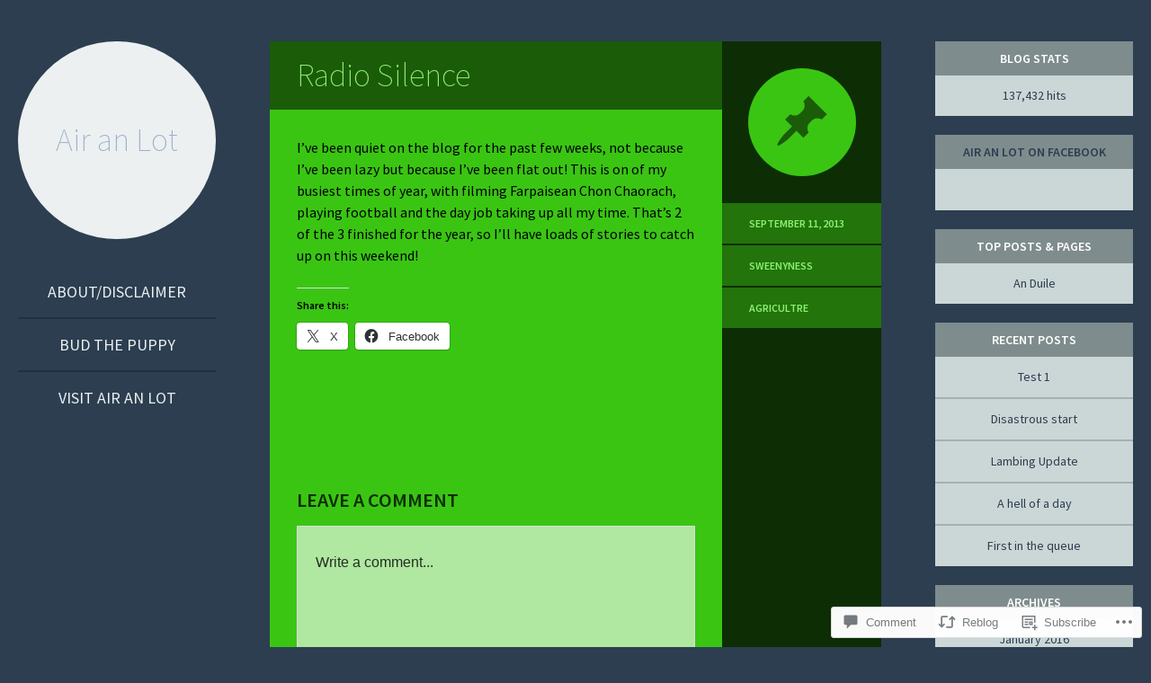

--- FILE ---
content_type: text/html; charset=UTF-8
request_url: https://airanlot.wordpress.com/2013/09/11/radio-silence/
body_size: 20720
content:
<!DOCTYPE html>
<html lang="en">
<head>
<meta charset="UTF-8" />
<meta name="viewport" content="width=device-width" />
<title>Radio Silence | Air an Lot</title>
<link rel="profile" href="http://gmpg.org/xfn/11" />
<link rel="pingback" href="https://airanlot.wordpress.com/xmlrpc.php" />

<!--[if lt IE 9]>
<script src="https://s0.wp.com/wp-content/themes/pub/flounder/js/html5.js?m=1386440639i" type="text/javascript"></script>
<script src="https://s0.wp.com/wp-content/themes/pub/flounder/js/fixicons.js?m=1387828350i" type="text/javascript"></script>
<![endif]-->

<meta name='robots' content='max-image-preview:large' />
<link rel='dns-prefetch' href='//s0.wp.com' />
<link rel='dns-prefetch' href='//widgets.wp.com' />
<link rel='dns-prefetch' href='//fonts-api.wp.com' />
<link rel="alternate" type="application/rss+xml" title="Air an Lot &raquo; Feed" href="https://airanlot.wordpress.com/feed/" />
<link rel="alternate" type="application/rss+xml" title="Air an Lot &raquo; Comments Feed" href="https://airanlot.wordpress.com/comments/feed/" />
<link rel="alternate" type="application/rss+xml" title="Air an Lot &raquo; Radio Silence Comments Feed" href="https://airanlot.wordpress.com/2013/09/11/radio-silence/feed/" />
	<script type="text/javascript">
		/* <![CDATA[ */
		function addLoadEvent(func) {
			var oldonload = window.onload;
			if (typeof window.onload != 'function') {
				window.onload = func;
			} else {
				window.onload = function () {
					oldonload();
					func();
				}
			}
		}
		/* ]]> */
	</script>
	<link crossorigin='anonymous' rel='stylesheet' id='all-css-0-1' href='/_static/??-eJxtzEkKgDAMQNELWYNjcSGeRdog1Q7BpHh9UQRBXD74fDhImRQFo0DIinxeXGRYUWg222PgHCEkmz0y7OhnQasosXxUGuYC/o/ebfh+b135FMZKd02th77t1hMpiDR+&cssminify=yes' type='text/css' media='all' />
<style id='wp-emoji-styles-inline-css'>

	img.wp-smiley, img.emoji {
		display: inline !important;
		border: none !important;
		box-shadow: none !important;
		height: 1em !important;
		width: 1em !important;
		margin: 0 0.07em !important;
		vertical-align: -0.1em !important;
		background: none !important;
		padding: 0 !important;
	}
/*# sourceURL=wp-emoji-styles-inline-css */
</style>
<link crossorigin='anonymous' rel='stylesheet' id='all-css-2-1' href='/wp-content/plugins/gutenberg-core/v22.4.0/build/styles/block-library/style.min.css?m=1768935615i&cssminify=yes' type='text/css' media='all' />
<style id='wp-block-library-inline-css'>
.has-text-align-justify {
	text-align:justify;
}
.has-text-align-justify{text-align:justify;}

/*# sourceURL=wp-block-library-inline-css */
</style><style id='global-styles-inline-css'>
:root{--wp--preset--aspect-ratio--square: 1;--wp--preset--aspect-ratio--4-3: 4/3;--wp--preset--aspect-ratio--3-4: 3/4;--wp--preset--aspect-ratio--3-2: 3/2;--wp--preset--aspect-ratio--2-3: 2/3;--wp--preset--aspect-ratio--16-9: 16/9;--wp--preset--aspect-ratio--9-16: 9/16;--wp--preset--color--black: #000000;--wp--preset--color--cyan-bluish-gray: #abb8c3;--wp--preset--color--white: #ffffff;--wp--preset--color--pale-pink: #f78da7;--wp--preset--color--vivid-red: #cf2e2e;--wp--preset--color--luminous-vivid-orange: #ff6900;--wp--preset--color--luminous-vivid-amber: #fcb900;--wp--preset--color--light-green-cyan: #7bdcb5;--wp--preset--color--vivid-green-cyan: #00d084;--wp--preset--color--pale-cyan-blue: #8ed1fc;--wp--preset--color--vivid-cyan-blue: #0693e3;--wp--preset--color--vivid-purple: #9b51e0;--wp--preset--gradient--vivid-cyan-blue-to-vivid-purple: linear-gradient(135deg,rgb(6,147,227) 0%,rgb(155,81,224) 100%);--wp--preset--gradient--light-green-cyan-to-vivid-green-cyan: linear-gradient(135deg,rgb(122,220,180) 0%,rgb(0,208,130) 100%);--wp--preset--gradient--luminous-vivid-amber-to-luminous-vivid-orange: linear-gradient(135deg,rgb(252,185,0) 0%,rgb(255,105,0) 100%);--wp--preset--gradient--luminous-vivid-orange-to-vivid-red: linear-gradient(135deg,rgb(255,105,0) 0%,rgb(207,46,46) 100%);--wp--preset--gradient--very-light-gray-to-cyan-bluish-gray: linear-gradient(135deg,rgb(238,238,238) 0%,rgb(169,184,195) 100%);--wp--preset--gradient--cool-to-warm-spectrum: linear-gradient(135deg,rgb(74,234,220) 0%,rgb(151,120,209) 20%,rgb(207,42,186) 40%,rgb(238,44,130) 60%,rgb(251,105,98) 80%,rgb(254,248,76) 100%);--wp--preset--gradient--blush-light-purple: linear-gradient(135deg,rgb(255,206,236) 0%,rgb(152,150,240) 100%);--wp--preset--gradient--blush-bordeaux: linear-gradient(135deg,rgb(254,205,165) 0%,rgb(254,45,45) 50%,rgb(107,0,62) 100%);--wp--preset--gradient--luminous-dusk: linear-gradient(135deg,rgb(255,203,112) 0%,rgb(199,81,192) 50%,rgb(65,88,208) 100%);--wp--preset--gradient--pale-ocean: linear-gradient(135deg,rgb(255,245,203) 0%,rgb(182,227,212) 50%,rgb(51,167,181) 100%);--wp--preset--gradient--electric-grass: linear-gradient(135deg,rgb(202,248,128) 0%,rgb(113,206,126) 100%);--wp--preset--gradient--midnight: linear-gradient(135deg,rgb(2,3,129) 0%,rgb(40,116,252) 100%);--wp--preset--font-size--small: 13px;--wp--preset--font-size--medium: 20px;--wp--preset--font-size--large: 36px;--wp--preset--font-size--x-large: 42px;--wp--preset--font-family--albert-sans: 'Albert Sans', sans-serif;--wp--preset--font-family--alegreya: Alegreya, serif;--wp--preset--font-family--arvo: Arvo, serif;--wp--preset--font-family--bodoni-moda: 'Bodoni Moda', serif;--wp--preset--font-family--bricolage-grotesque: 'Bricolage Grotesque', sans-serif;--wp--preset--font-family--cabin: Cabin, sans-serif;--wp--preset--font-family--chivo: Chivo, sans-serif;--wp--preset--font-family--commissioner: Commissioner, sans-serif;--wp--preset--font-family--cormorant: Cormorant, serif;--wp--preset--font-family--courier-prime: 'Courier Prime', monospace;--wp--preset--font-family--crimson-pro: 'Crimson Pro', serif;--wp--preset--font-family--dm-mono: 'DM Mono', monospace;--wp--preset--font-family--dm-sans: 'DM Sans', sans-serif;--wp--preset--font-family--dm-serif-display: 'DM Serif Display', serif;--wp--preset--font-family--domine: Domine, serif;--wp--preset--font-family--eb-garamond: 'EB Garamond', serif;--wp--preset--font-family--epilogue: Epilogue, sans-serif;--wp--preset--font-family--fahkwang: Fahkwang, sans-serif;--wp--preset--font-family--figtree: Figtree, sans-serif;--wp--preset--font-family--fira-sans: 'Fira Sans', sans-serif;--wp--preset--font-family--fjalla-one: 'Fjalla One', sans-serif;--wp--preset--font-family--fraunces: Fraunces, serif;--wp--preset--font-family--gabarito: Gabarito, system-ui;--wp--preset--font-family--ibm-plex-mono: 'IBM Plex Mono', monospace;--wp--preset--font-family--ibm-plex-sans: 'IBM Plex Sans', sans-serif;--wp--preset--font-family--ibarra-real-nova: 'Ibarra Real Nova', serif;--wp--preset--font-family--instrument-serif: 'Instrument Serif', serif;--wp--preset--font-family--inter: Inter, sans-serif;--wp--preset--font-family--josefin-sans: 'Josefin Sans', sans-serif;--wp--preset--font-family--jost: Jost, sans-serif;--wp--preset--font-family--libre-baskerville: 'Libre Baskerville', serif;--wp--preset--font-family--libre-franklin: 'Libre Franklin', sans-serif;--wp--preset--font-family--literata: Literata, serif;--wp--preset--font-family--lora: Lora, serif;--wp--preset--font-family--merriweather: Merriweather, serif;--wp--preset--font-family--montserrat: Montserrat, sans-serif;--wp--preset--font-family--newsreader: Newsreader, serif;--wp--preset--font-family--noto-sans-mono: 'Noto Sans Mono', sans-serif;--wp--preset--font-family--nunito: Nunito, sans-serif;--wp--preset--font-family--open-sans: 'Open Sans', sans-serif;--wp--preset--font-family--overpass: Overpass, sans-serif;--wp--preset--font-family--pt-serif: 'PT Serif', serif;--wp--preset--font-family--petrona: Petrona, serif;--wp--preset--font-family--piazzolla: Piazzolla, serif;--wp--preset--font-family--playfair-display: 'Playfair Display', serif;--wp--preset--font-family--plus-jakarta-sans: 'Plus Jakarta Sans', sans-serif;--wp--preset--font-family--poppins: Poppins, sans-serif;--wp--preset--font-family--raleway: Raleway, sans-serif;--wp--preset--font-family--roboto: Roboto, sans-serif;--wp--preset--font-family--roboto-slab: 'Roboto Slab', serif;--wp--preset--font-family--rubik: Rubik, sans-serif;--wp--preset--font-family--rufina: Rufina, serif;--wp--preset--font-family--sora: Sora, sans-serif;--wp--preset--font-family--source-sans-3: 'Source Sans 3', sans-serif;--wp--preset--font-family--source-serif-4: 'Source Serif 4', serif;--wp--preset--font-family--space-mono: 'Space Mono', monospace;--wp--preset--font-family--syne: Syne, sans-serif;--wp--preset--font-family--texturina: Texturina, serif;--wp--preset--font-family--urbanist: Urbanist, sans-serif;--wp--preset--font-family--work-sans: 'Work Sans', sans-serif;--wp--preset--spacing--20: 0.44rem;--wp--preset--spacing--30: 0.67rem;--wp--preset--spacing--40: 1rem;--wp--preset--spacing--50: 1.5rem;--wp--preset--spacing--60: 2.25rem;--wp--preset--spacing--70: 3.38rem;--wp--preset--spacing--80: 5.06rem;--wp--preset--shadow--natural: 6px 6px 9px rgba(0, 0, 0, 0.2);--wp--preset--shadow--deep: 12px 12px 50px rgba(0, 0, 0, 0.4);--wp--preset--shadow--sharp: 6px 6px 0px rgba(0, 0, 0, 0.2);--wp--preset--shadow--outlined: 6px 6px 0px -3px rgb(255, 255, 255), 6px 6px rgb(0, 0, 0);--wp--preset--shadow--crisp: 6px 6px 0px rgb(0, 0, 0);}:where(body) { margin: 0; }:where(.is-layout-flex){gap: 0.5em;}:where(.is-layout-grid){gap: 0.5em;}body .is-layout-flex{display: flex;}.is-layout-flex{flex-wrap: wrap;align-items: center;}.is-layout-flex > :is(*, div){margin: 0;}body .is-layout-grid{display: grid;}.is-layout-grid > :is(*, div){margin: 0;}body{padding-top: 0px;padding-right: 0px;padding-bottom: 0px;padding-left: 0px;}:root :where(.wp-element-button, .wp-block-button__link){background-color: #32373c;border-width: 0;color: #fff;font-family: inherit;font-size: inherit;font-style: inherit;font-weight: inherit;letter-spacing: inherit;line-height: inherit;padding-top: calc(0.667em + 2px);padding-right: calc(1.333em + 2px);padding-bottom: calc(0.667em + 2px);padding-left: calc(1.333em + 2px);text-decoration: none;text-transform: inherit;}.has-black-color{color: var(--wp--preset--color--black) !important;}.has-cyan-bluish-gray-color{color: var(--wp--preset--color--cyan-bluish-gray) !important;}.has-white-color{color: var(--wp--preset--color--white) !important;}.has-pale-pink-color{color: var(--wp--preset--color--pale-pink) !important;}.has-vivid-red-color{color: var(--wp--preset--color--vivid-red) !important;}.has-luminous-vivid-orange-color{color: var(--wp--preset--color--luminous-vivid-orange) !important;}.has-luminous-vivid-amber-color{color: var(--wp--preset--color--luminous-vivid-amber) !important;}.has-light-green-cyan-color{color: var(--wp--preset--color--light-green-cyan) !important;}.has-vivid-green-cyan-color{color: var(--wp--preset--color--vivid-green-cyan) !important;}.has-pale-cyan-blue-color{color: var(--wp--preset--color--pale-cyan-blue) !important;}.has-vivid-cyan-blue-color{color: var(--wp--preset--color--vivid-cyan-blue) !important;}.has-vivid-purple-color{color: var(--wp--preset--color--vivid-purple) !important;}.has-black-background-color{background-color: var(--wp--preset--color--black) !important;}.has-cyan-bluish-gray-background-color{background-color: var(--wp--preset--color--cyan-bluish-gray) !important;}.has-white-background-color{background-color: var(--wp--preset--color--white) !important;}.has-pale-pink-background-color{background-color: var(--wp--preset--color--pale-pink) !important;}.has-vivid-red-background-color{background-color: var(--wp--preset--color--vivid-red) !important;}.has-luminous-vivid-orange-background-color{background-color: var(--wp--preset--color--luminous-vivid-orange) !important;}.has-luminous-vivid-amber-background-color{background-color: var(--wp--preset--color--luminous-vivid-amber) !important;}.has-light-green-cyan-background-color{background-color: var(--wp--preset--color--light-green-cyan) !important;}.has-vivid-green-cyan-background-color{background-color: var(--wp--preset--color--vivid-green-cyan) !important;}.has-pale-cyan-blue-background-color{background-color: var(--wp--preset--color--pale-cyan-blue) !important;}.has-vivid-cyan-blue-background-color{background-color: var(--wp--preset--color--vivid-cyan-blue) !important;}.has-vivid-purple-background-color{background-color: var(--wp--preset--color--vivid-purple) !important;}.has-black-border-color{border-color: var(--wp--preset--color--black) !important;}.has-cyan-bluish-gray-border-color{border-color: var(--wp--preset--color--cyan-bluish-gray) !important;}.has-white-border-color{border-color: var(--wp--preset--color--white) !important;}.has-pale-pink-border-color{border-color: var(--wp--preset--color--pale-pink) !important;}.has-vivid-red-border-color{border-color: var(--wp--preset--color--vivid-red) !important;}.has-luminous-vivid-orange-border-color{border-color: var(--wp--preset--color--luminous-vivid-orange) !important;}.has-luminous-vivid-amber-border-color{border-color: var(--wp--preset--color--luminous-vivid-amber) !important;}.has-light-green-cyan-border-color{border-color: var(--wp--preset--color--light-green-cyan) !important;}.has-vivid-green-cyan-border-color{border-color: var(--wp--preset--color--vivid-green-cyan) !important;}.has-pale-cyan-blue-border-color{border-color: var(--wp--preset--color--pale-cyan-blue) !important;}.has-vivid-cyan-blue-border-color{border-color: var(--wp--preset--color--vivid-cyan-blue) !important;}.has-vivid-purple-border-color{border-color: var(--wp--preset--color--vivid-purple) !important;}.has-vivid-cyan-blue-to-vivid-purple-gradient-background{background: var(--wp--preset--gradient--vivid-cyan-blue-to-vivid-purple) !important;}.has-light-green-cyan-to-vivid-green-cyan-gradient-background{background: var(--wp--preset--gradient--light-green-cyan-to-vivid-green-cyan) !important;}.has-luminous-vivid-amber-to-luminous-vivid-orange-gradient-background{background: var(--wp--preset--gradient--luminous-vivid-amber-to-luminous-vivid-orange) !important;}.has-luminous-vivid-orange-to-vivid-red-gradient-background{background: var(--wp--preset--gradient--luminous-vivid-orange-to-vivid-red) !important;}.has-very-light-gray-to-cyan-bluish-gray-gradient-background{background: var(--wp--preset--gradient--very-light-gray-to-cyan-bluish-gray) !important;}.has-cool-to-warm-spectrum-gradient-background{background: var(--wp--preset--gradient--cool-to-warm-spectrum) !important;}.has-blush-light-purple-gradient-background{background: var(--wp--preset--gradient--blush-light-purple) !important;}.has-blush-bordeaux-gradient-background{background: var(--wp--preset--gradient--blush-bordeaux) !important;}.has-luminous-dusk-gradient-background{background: var(--wp--preset--gradient--luminous-dusk) !important;}.has-pale-ocean-gradient-background{background: var(--wp--preset--gradient--pale-ocean) !important;}.has-electric-grass-gradient-background{background: var(--wp--preset--gradient--electric-grass) !important;}.has-midnight-gradient-background{background: var(--wp--preset--gradient--midnight) !important;}.has-small-font-size{font-size: var(--wp--preset--font-size--small) !important;}.has-medium-font-size{font-size: var(--wp--preset--font-size--medium) !important;}.has-large-font-size{font-size: var(--wp--preset--font-size--large) !important;}.has-x-large-font-size{font-size: var(--wp--preset--font-size--x-large) !important;}.has-albert-sans-font-family{font-family: var(--wp--preset--font-family--albert-sans) !important;}.has-alegreya-font-family{font-family: var(--wp--preset--font-family--alegreya) !important;}.has-arvo-font-family{font-family: var(--wp--preset--font-family--arvo) !important;}.has-bodoni-moda-font-family{font-family: var(--wp--preset--font-family--bodoni-moda) !important;}.has-bricolage-grotesque-font-family{font-family: var(--wp--preset--font-family--bricolage-grotesque) !important;}.has-cabin-font-family{font-family: var(--wp--preset--font-family--cabin) !important;}.has-chivo-font-family{font-family: var(--wp--preset--font-family--chivo) !important;}.has-commissioner-font-family{font-family: var(--wp--preset--font-family--commissioner) !important;}.has-cormorant-font-family{font-family: var(--wp--preset--font-family--cormorant) !important;}.has-courier-prime-font-family{font-family: var(--wp--preset--font-family--courier-prime) !important;}.has-crimson-pro-font-family{font-family: var(--wp--preset--font-family--crimson-pro) !important;}.has-dm-mono-font-family{font-family: var(--wp--preset--font-family--dm-mono) !important;}.has-dm-sans-font-family{font-family: var(--wp--preset--font-family--dm-sans) !important;}.has-dm-serif-display-font-family{font-family: var(--wp--preset--font-family--dm-serif-display) !important;}.has-domine-font-family{font-family: var(--wp--preset--font-family--domine) !important;}.has-eb-garamond-font-family{font-family: var(--wp--preset--font-family--eb-garamond) !important;}.has-epilogue-font-family{font-family: var(--wp--preset--font-family--epilogue) !important;}.has-fahkwang-font-family{font-family: var(--wp--preset--font-family--fahkwang) !important;}.has-figtree-font-family{font-family: var(--wp--preset--font-family--figtree) !important;}.has-fira-sans-font-family{font-family: var(--wp--preset--font-family--fira-sans) !important;}.has-fjalla-one-font-family{font-family: var(--wp--preset--font-family--fjalla-one) !important;}.has-fraunces-font-family{font-family: var(--wp--preset--font-family--fraunces) !important;}.has-gabarito-font-family{font-family: var(--wp--preset--font-family--gabarito) !important;}.has-ibm-plex-mono-font-family{font-family: var(--wp--preset--font-family--ibm-plex-mono) !important;}.has-ibm-plex-sans-font-family{font-family: var(--wp--preset--font-family--ibm-plex-sans) !important;}.has-ibarra-real-nova-font-family{font-family: var(--wp--preset--font-family--ibarra-real-nova) !important;}.has-instrument-serif-font-family{font-family: var(--wp--preset--font-family--instrument-serif) !important;}.has-inter-font-family{font-family: var(--wp--preset--font-family--inter) !important;}.has-josefin-sans-font-family{font-family: var(--wp--preset--font-family--josefin-sans) !important;}.has-jost-font-family{font-family: var(--wp--preset--font-family--jost) !important;}.has-libre-baskerville-font-family{font-family: var(--wp--preset--font-family--libre-baskerville) !important;}.has-libre-franklin-font-family{font-family: var(--wp--preset--font-family--libre-franklin) !important;}.has-literata-font-family{font-family: var(--wp--preset--font-family--literata) !important;}.has-lora-font-family{font-family: var(--wp--preset--font-family--lora) !important;}.has-merriweather-font-family{font-family: var(--wp--preset--font-family--merriweather) !important;}.has-montserrat-font-family{font-family: var(--wp--preset--font-family--montserrat) !important;}.has-newsreader-font-family{font-family: var(--wp--preset--font-family--newsreader) !important;}.has-noto-sans-mono-font-family{font-family: var(--wp--preset--font-family--noto-sans-mono) !important;}.has-nunito-font-family{font-family: var(--wp--preset--font-family--nunito) !important;}.has-open-sans-font-family{font-family: var(--wp--preset--font-family--open-sans) !important;}.has-overpass-font-family{font-family: var(--wp--preset--font-family--overpass) !important;}.has-pt-serif-font-family{font-family: var(--wp--preset--font-family--pt-serif) !important;}.has-petrona-font-family{font-family: var(--wp--preset--font-family--petrona) !important;}.has-piazzolla-font-family{font-family: var(--wp--preset--font-family--piazzolla) !important;}.has-playfair-display-font-family{font-family: var(--wp--preset--font-family--playfair-display) !important;}.has-plus-jakarta-sans-font-family{font-family: var(--wp--preset--font-family--plus-jakarta-sans) !important;}.has-poppins-font-family{font-family: var(--wp--preset--font-family--poppins) !important;}.has-raleway-font-family{font-family: var(--wp--preset--font-family--raleway) !important;}.has-roboto-font-family{font-family: var(--wp--preset--font-family--roboto) !important;}.has-roboto-slab-font-family{font-family: var(--wp--preset--font-family--roboto-slab) !important;}.has-rubik-font-family{font-family: var(--wp--preset--font-family--rubik) !important;}.has-rufina-font-family{font-family: var(--wp--preset--font-family--rufina) !important;}.has-sora-font-family{font-family: var(--wp--preset--font-family--sora) !important;}.has-source-sans-3-font-family{font-family: var(--wp--preset--font-family--source-sans-3) !important;}.has-source-serif-4-font-family{font-family: var(--wp--preset--font-family--source-serif-4) !important;}.has-space-mono-font-family{font-family: var(--wp--preset--font-family--space-mono) !important;}.has-syne-font-family{font-family: var(--wp--preset--font-family--syne) !important;}.has-texturina-font-family{font-family: var(--wp--preset--font-family--texturina) !important;}.has-urbanist-font-family{font-family: var(--wp--preset--font-family--urbanist) !important;}.has-work-sans-font-family{font-family: var(--wp--preset--font-family--work-sans) !important;}
/*# sourceURL=global-styles-inline-css */
</style>

<style id='classic-theme-styles-inline-css'>
.wp-block-button__link{background-color:#32373c;border-radius:9999px;box-shadow:none;color:#fff;font-size:1.125em;padding:calc(.667em + 2px) calc(1.333em + 2px);text-decoration:none}.wp-block-file__button{background:#32373c;color:#fff}.wp-block-accordion-heading{margin:0}.wp-block-accordion-heading__toggle{background-color:inherit!important;color:inherit!important}.wp-block-accordion-heading__toggle:not(:focus-visible){outline:none}.wp-block-accordion-heading__toggle:focus,.wp-block-accordion-heading__toggle:hover{background-color:inherit!important;border:none;box-shadow:none;color:inherit;padding:var(--wp--preset--spacing--20,1em) 0;text-decoration:none}.wp-block-accordion-heading__toggle:focus-visible{outline:auto;outline-offset:0}
/*# sourceURL=/wp-content/plugins/gutenberg-core/v22.4.0/build/styles/block-library/classic.min.css */
</style>
<link crossorigin='anonymous' rel='stylesheet' id='all-css-4-1' href='/_static/??-eJx9jksOwjAMRC9EsEAtnwXiKCgfC1LqJIqd9vq4qtgAYmPJM/PsgbkYn5NgEqBmytjuMTH4XFF1KlZAE4QhWhyRNLb1zBv4jc1FGeNcqchsdFJsZOShIP/jBpRi/dOotJ5YDeCW3t5twhRyBdskkxWJ/osCrh5ci2OACavTzyoulflzX7pc6bI7Hk777tx1/fACNXxjkA==&cssminify=yes' type='text/css' media='all' />
<link rel='stylesheet' id='verbum-gutenberg-css-css' href='https://widgets.wp.com/verbum-block-editor/block-editor.css?ver=1738686361' media='all' />
<link crossorigin='anonymous' rel='stylesheet' id='all-css-6-1' href='/_static/??/wp-content/themes/pub/flounder/assets/fonts/dashicons.css,/wp-content/themes/pub/flounder/style.css?m=1741693332j&cssminify=yes' type='text/css' media='all' />
<link rel='stylesheet' id='flounder-fonts-css' href='https://fonts-api.wp.com/css?family=Source+Sans+Pro:200,400,600,200italic,400italic,600italic&#038;subset=latin,latin-ext' media='all' />
<link crossorigin='anonymous' rel='stylesheet' id='all-css-8-1' href='/wp-content/themes/pub/flounder/inc/style-wpcom.css?m=1386947326i&cssminify=yes' type='text/css' media='all' />
<style id='jetpack_facebook_likebox-inline-css'>
.widget_facebook_likebox {
	overflow: hidden;
}

/*# sourceURL=/wp-content/mu-plugins/jetpack-plugin/sun/modules/widgets/facebook-likebox/style.css */
</style>
<link crossorigin='anonymous' rel='stylesheet' id='all-css-10-1' href='/_static/??-eJzTLy/QTc7PK0nNK9HPLdUtyClNz8wr1i9KTcrJTwcy0/WTi5G5ekCujj52Temp+bo5+cmJJZn5eSgc3bScxMwikFb7XFtDE1NLExMLc0OTLACohS2q&cssminify=yes' type='text/css' media='all' />
<link crossorigin='anonymous' rel='stylesheet' id='print-css-11-1' href='/wp-content/mu-plugins/global-print/global-print.css?m=1465851035i&cssminify=yes' type='text/css' media='print' />
<style id='jetpack-global-styles-frontend-style-inline-css'>
:root { --font-headings: unset; --font-base: unset; --font-headings-default: -apple-system,BlinkMacSystemFont,"Segoe UI",Roboto,Oxygen-Sans,Ubuntu,Cantarell,"Helvetica Neue",sans-serif; --font-base-default: -apple-system,BlinkMacSystemFont,"Segoe UI",Roboto,Oxygen-Sans,Ubuntu,Cantarell,"Helvetica Neue",sans-serif;}
/*# sourceURL=jetpack-global-styles-frontend-style-inline-css */
</style>
<link crossorigin='anonymous' rel='stylesheet' id='all-css-14-1' href='/_static/??-eJyNjcsKAjEMRX/IGtQZBxfip0hMS9sxTYppGfx7H7gRN+7ugcs5sFRHKi1Ig9Jd5R6zGMyhVaTrh8G6QFHfORhYwlvw6P39PbPENZmt4G/ROQuBKWVkxxrVvuBH1lIoz2waILJekF+HUzlupnG3nQ77YZwfuRJIaQ==&cssminify=yes' type='text/css' media='all' />
<script type="text/javascript" id="jetpack_related-posts-js-extra">
/* <![CDATA[ */
var related_posts_js_options = {"post_heading":"h4"};
//# sourceURL=jetpack_related-posts-js-extra
/* ]]> */
</script>
<script type="text/javascript" id="wpcom-actionbar-placeholder-js-extra">
/* <![CDATA[ */
var actionbardata = {"siteID":"36187794","postID":"3905","siteURL":"https://airanlot.wordpress.com","xhrURL":"https://airanlot.wordpress.com/wp-admin/admin-ajax.php","nonce":"dabdc66892","isLoggedIn":"","statusMessage":"","subsEmailDefault":"instantly","proxyScriptUrl":"https://s0.wp.com/wp-content/js/wpcom-proxy-request.js?m=1513050504i&amp;ver=20211021","shortlink":"https://wp.me/p2rQ66-10Z","i18n":{"followedText":"New posts from this site will now appear in your \u003Ca href=\"https://wordpress.com/reader\"\u003EReader\u003C/a\u003E","foldBar":"Collapse this bar","unfoldBar":"Expand this bar","shortLinkCopied":"Shortlink copied to clipboard."}};
//# sourceURL=wpcom-actionbar-placeholder-js-extra
/* ]]> */
</script>
<script type="text/javascript" id="jetpack-mu-wpcom-settings-js-before">
/* <![CDATA[ */
var JETPACK_MU_WPCOM_SETTINGS = {"assetsUrl":"https://s0.wp.com/wp-content/mu-plugins/jetpack-mu-wpcom-plugin/sun/jetpack_vendor/automattic/jetpack-mu-wpcom/src/build/"};
//# sourceURL=jetpack-mu-wpcom-settings-js-before
/* ]]> */
</script>
<script crossorigin='anonymous' type='text/javascript'  src='/_static/??-eJx1jcEOwiAQRH9IunJo2ovxU0yFTQPCguyS2r8XE0zqwdNkMi9vYMvKJBIkgVhVDnV1xOBR8mIevQNXgpsjA/fqgoWCYRG0KicW/m1DdDR4PsHB6xsTROWSXvt3a7JQLfJn9M+KZe9xFPyFVHRraacdvsaLnsbxrPU0z/4NC+ROAA=='></script>
<script type="text/javascript" id="rlt-proxy-js-after">
/* <![CDATA[ */
	rltInitialize( {"token":null,"iframeOrigins":["https:\/\/widgets.wp.com"]} );
//# sourceURL=rlt-proxy-js-after
/* ]]> */
</script>
<link rel="EditURI" type="application/rsd+xml" title="RSD" href="https://airanlot.wordpress.com/xmlrpc.php?rsd" />
<meta name="generator" content="WordPress.com" />
<link rel="canonical" href="https://airanlot.wordpress.com/2013/09/11/radio-silence/" />
<link rel='shortlink' href='https://wp.me/p2rQ66-10Z' />
<link rel="alternate" type="application/json+oembed" href="https://public-api.wordpress.com/oembed/?format=json&amp;url=https%3A%2F%2Fairanlot.wordpress.com%2F2013%2F09%2F11%2Fradio-silence%2F&amp;for=wpcom-auto-discovery" /><link rel="alternate" type="application/xml+oembed" href="https://public-api.wordpress.com/oembed/?format=xml&amp;url=https%3A%2F%2Fairanlot.wordpress.com%2F2013%2F09%2F11%2Fradio-silence%2F&amp;for=wpcom-auto-discovery" />
<!-- Jetpack Open Graph Tags -->
<meta property="og:type" content="article" />
<meta property="og:title" content="Radio Silence" />
<meta property="og:url" content="https://airanlot.wordpress.com/2013/09/11/radio-silence/" />
<meta property="og:description" content="I&#8217;ve been quiet on the blog for the past few weeks, not because I&#8217;ve been lazy but because I&#8217;ve been flat out! This is on of my busiest times of year, with filming Farpaisean Chon…" />
<meta property="article:published_time" content="2013-09-11T13:31:58+00:00" />
<meta property="article:modified_time" content="2013-09-11T13:31:59+00:00" />
<meta property="og:site_name" content="Air an Lot" />
<meta property="og:image" content="https://s0.wp.com/i/blank.jpg?m=1383295312i" />
<meta property="og:image:width" content="200" />
<meta property="og:image:height" content="200" />
<meta property="og:image:alt" content="" />
<meta property="og:locale" content="en_US" />
<meta property="fb:app_id" content="249643311490" />
<meta property="article:publisher" content="https://www.facebook.com/WordPresscom" />
<meta name="twitter:creator" content="@sweenyness" />
<meta name="twitter:site" content="@sweenyness" />
<meta name="twitter:text:title" content="Radio Silence" />
<meta name="twitter:card" content="summary" />

<!-- End Jetpack Open Graph Tags -->
<link rel="shortcut icon" type="image/x-icon" href="https://s0.wp.com/i/favicon.ico?m=1713425267i" sizes="16x16 24x24 32x32 48x48" />
<link rel="icon" type="image/x-icon" href="https://s0.wp.com/i/favicon.ico?m=1713425267i" sizes="16x16 24x24 32x32 48x48" />
<link rel="apple-touch-icon" href="https://s0.wp.com/i/webclip.png?m=1713868326i" />
<link rel='openid.server' href='https://airanlot.wordpress.com/?openidserver=1' />
<link rel='openid.delegate' href='https://airanlot.wordpress.com/' />
<link rel="search" type="application/opensearchdescription+xml" href="https://airanlot.wordpress.com/osd.xml" title="Air an Lot" />
<link rel="search" type="application/opensearchdescription+xml" href="https://s1.wp.com/opensearch.xml" title="WordPress.com" />
<meta name="theme-color" content="#2c3e50" />
		<style type="text/css">
			.recentcomments a {
				display: inline !important;
				padding: 0 !important;
				margin: 0 !important;
			}

			table.recentcommentsavatartop img.avatar, table.recentcommentsavatarend img.avatar {
				border: 0px;
				margin: 0;
			}

			table.recentcommentsavatartop a, table.recentcommentsavatarend a {
				border: 0px !important;
				background-color: transparent !important;
			}

			td.recentcommentsavatarend, td.recentcommentsavatartop {
				padding: 0px 0px 1px 0px;
				margin: 0px;
			}

			td.recentcommentstextend {
				border: none !important;
				padding: 0px 0px 2px 10px;
			}

			.rtl td.recentcommentstextend {
				padding: 0px 10px 2px 0px;
			}

			td.recentcommentstexttop {
				border: none;
				padding: 0px 0px 0px 10px;
			}

			.rtl td.recentcommentstexttop {
				padding: 0px 10px 0px 0px;
			}
		</style>
		<meta name="description" content="I&#039;ve been quiet on the blog for the past few weeks, not because I&#039;ve been lazy but because I&#039;ve been flat out! This is on of my busiest times of year, with filming Farpaisean Chon Chaorach, playing football and the day job taking up all my time. That&#039;s 2 of the 3 finished for the&hellip;" />
<style type="text/css" id="custom-colors-css">#infinite-handle span { color: #A4B7D0;}
article.comment pre { color: #2C3E50;}
.hentry { color: #000000;}
.site-info { color: #9DB1CC;}
.hentry .entry-content code { color: #21313F;}
.milestone-countdown, .milestone-message { background-color: #cbd6d6;}
.widget #wp-calendar th { color: #FFFFFF;}
.page-header { color: #FFFFFF;}
.milestone-header { color: #FFFFFF;}
hr { background-color: #cccccc;}
hr { background-color: rgba( 204, 204, 204, 0.5 );}
li.pingback p { color: #AABDD1;}
article.comment footer,article.comment footer a { color: #AABDD1;}
article.comment { color: #F0FFFC;}
.navigation-main a { color: #ECF0F1;}
.navigation-main a:hover { color: #ECF0F1;}
.site-footer a { color: #CDA991;}
body { background-color: #2c3e50;}
#infinite-footer .container { background-color: #2c3e50;}
#site-navigation,#secondary { background-color: #2c3e50;}
.widget #wp-calendar th { background-color: #2c3e50;}
li.pingback p { background-color: #2c3e50;}
article.comment,li.comment li.comment article.comment { background-color: #2c3e50;}
.navigation-main li { border-color: #22303E;}
.page-header { background-color: #19232E;}
article.comment:after,li.comment li.comment article.comment:after { border-left-color: #2c3e50;}
article.comment:after,li.comment li.comment article.comment:after { border-right-color: #2c3e50;}
a { color: #9DB1CC;}
.widget a { color: #2C3E50;}
.navigation a { color: #2C3E50;}
.site-title a { color: #2C3E50;}
#infinite-handle span { color: #2C3E50;}
.hentry a,.hentry.type-page a { color: #21313F;}
.hentry.format-aside a,.hentry.format-audio a { color: #2C3E50;}
.hentry.format-link a,.hentry.format-quote a,.hentry.format-status a { color: #2C3E50;}
.hentry.format-image a,.hentry.format-gallery a { color: #2C3E50;}
.navigation-comment a { color: #21313F;}
.milestone-header { background-color: #2c3e50;}
.milestone-countdown, .milestone-message { border-color: #2c3e50;}
.milestone-countdown, .milestone-message { color: #2C3E50;}
.hentry .entry-content code { background-color: #36b912;}
.hentry { background-color: #3AC513;}
.hentry .format-icon { background-color: #3AC513;}
.hentry .entry-meta .meta { background-color: #22740B;}
.hentry .entry-meta { background-color: #0D2E04;}
.hentry h2, .hentry .comment-links, .hentry #reply-title { color: #0D2E04;}
.hentry h2 a, .hentry .comment-links a, .hentry #reply-title a { color: #0D2E04;}
.hentry h2 a:hover, .hentry .comment-links a:hover, .hentry #reply-title a:hover { color: #1B5C09;}
.hentry .format-icon { color: #1B5C09;}
.hentry .entry-header { background-color: #1B5C09;}
.hentry #respond label,.hentry #respond textarea { color: #1B5C09;}
.entry-image { background-color: #33AE11;}
.entry-image .wp-caption-text { color: #8EF173;}
.hentry .entry-meta a:hover { color: #56EA2E;}
.hentry .entry-header a:hover { color: #69EC45;}
.hentry .entry-header a { color: #8EF173;}
.hentry .entry-meta a,.hentry .entry-meta { color: #8EF173;}
.hentry.type-page { background-color: #3AC513;}
.hentry.type-page .format-icon { background-color: #3AC513;}
.hentry.type-page .entry-meta .meta { background-color: #22740B;}
.hentry.type-page .entry-meta { background-color: #0D2E04;}
.hentry.type-page h2, .hentry.type-page .comment-links, .hentry.type-page #reply-title { color: #0D2E04;}
.hentry.type-page h2 a, .hentry.type-page .comment-links a, .hentry.type-page #reply-title a { color: #0D2E04;}
.hentry.type-page h2 a:hover, .hentry.type-page .comment-links a:hover, .hentry.type-page #reply-title a:hover { color: #1B5C09;}
.hentry.type-page .format-icon { color: #1B5C09;}
.hentry.type-page .entry-header { background-color: #1B5C09;}
.hentry.type-page #respond label,.hentry.type-page #respond textarea { color: #1B5C09;}
.hentry.type-page .entry-meta a:hover { color: #56EA2E;}
.hentry.type-page .entry-header a:hover { color: #69EC45;}
.hentry.type-page .entry-header a { color: #8EF173;}
.hentry.type-page .entry-meta a,.hentry.type-page .entry-meta { color: #8EF173;}
.format-aside { background-color: #F3FBE6;}
.format-aside .format-icon { background-color: #F3FBE6;}
.format-aside .entry-meta .meta { background-color: #CDF098;}
.format-aside .entry-meta { background-color: #ACE655;}
.format-aside h2, .format-aside .comment-links, .format-aside #reply-title { color: #ACE655;}
.format-aside h2 a, .format-aside .comment-links a, .format-aside #reply-title a { color: #ACE655;}
.format-aside h2 a:hover, .format-aside .comment-links a:hover, .format-aside #reply-title a:hover { color: #C2ED82;}
.format-aside .format-icon { color: #C2ED82;}
.format-aside .entry-header { background-color: #C2ED82;}
.format-aside .entry-header.entry-meta .meta { border-color: #C2ED82;}
.format-aside #respond label,.format-aside #respond textarea { color: #C2ED82;}
.format-aside .entry-image { background-color: #E8F8D0;}
.format-aside .entry-image .wp-caption-text { color: #FFFFFF;}
.format-aside .entry-meta a:hover { color: #FFFFFF;}
.format-aside .entry-header a:hover { color: #FFFFFF;}
.format-aside .entry-header a { color: #FFFFFF;}
.format-aside .entry-meta a,.format-aside .entry-meta { color: #FFFFFF;}
.format-audio { background-color: #F3FBE6;}
.format-audio .format-icon { background-color: #F3FBE6;}
.format-audio .entry-meta .meta { background-color: #CDF098;}
.format-audio .entry-meta { background-color: #ACE655;}
.format-audio h2, .format-audio .comment-links, .format-audio #reply-title { color: #ACE655;}
.format-audio h2 a, .format-audio .comment-links a, .format-audio #reply-title a { color: #ACE655;}
.format-audio h2 a:hover, .format-audio .comment-links a:hover, .format-audio #reply-title a:hover { color: #C2ED82;}
.format-audio .format-icon { color: #C2ED82;}
.format-audio .entry-header { background-color: #C2ED82;}
.format-audio .entry-header.entry-meta .meta { border-color: #C2ED82;}
.format-audio #respond label,.format-audio #respond textarea { color: #C2ED82;}
.format-audio .entry-image { background-color: #E8F8D0;}
.format-audio .entry-image .wp-caption-text { color: #FFFFFF;}
.format-audio .entry-meta a:hover { color: #FFFFFF;}
.format-audio .entry-header a:hover { color: #FFFFFF;}
.format-audio .entry-header a { color: #FFFFFF;}
.format-audio .entry-meta a,.format-audio .entry-meta { color: #FFFFFF;}
.format-link { background-color: #F5E6FB;}
.format-link .format-icon { background-color: #F5E6FB;}
.format-link .entry-meta .meta { background-color: #D898F0;}
.format-link .entry-meta { background-color: #C055E6;}
.format-link h2, .format-link .comment-links, .format-link #reply-title { color: #C055E6;}
.format-link h2 a, .format-link .comment-links a, .format-link #reply-title a { color: #C055E6;}
.format-link h2 a:hover, .format-link .comment-links a:hover, .format-link #reply-title a:hover { color: #D082ED;}
.format-link .format-icon { color: #D082ED;}
.format-link .entry-header { background-color: #D082ED;}
.format-link .entry-header.entry-meta .meta { border-color: #D082ED;}
.format-link .entry-content a:first-of-type { color: #C055E6;}
.format-link #respond label,.format-link #respond textarea { color: #D082ED;}
.format-link .entry-image { background-color: #EDD0F8;}
.format-link .entry-image .wp-caption-text { color: #FFFFFF;}
.format-link .entry-meta a:hover { color: #FFFFFF;}
.format-link .entry-header a:hover { color: #FFFFFF;}
.format-link .entry-header a { color: #FFFFFF;}
.format-link .entry-meta a,.format-link .entry-meta { color: #FFFFFF;}
.format-status { background-color: #F5E6FB;}
.format-status .format-icon { background-color: #F5E6FB;}
.format-status .entry-meta .meta { background-color: #D898F0;}
.format-status .entry-meta { background-color: #C055E6;}
.format-status h2, .format-status .comment-links, .format-status #reply-title { color: #C055E6;}
.format-status h2 a, .format-status .comment-links a, .format-status #reply-title a { color: #C055E6;}
.format-status h2 a:hover, .format-status .comment-links a:hover, .format-status #reply-title a:hover { color: #D082ED;}
.format-status .format-icon { color: #D082ED;}
.format-status .entry-header { background-color: #D082ED;}
.format-status .entry-header.entry-meta .meta { border-color: #D082ED;}
.format-status #respond label,.format-status #respond textarea { color: #D082ED;}
.format-status .entry-image { background-color: #EDD0F8;}
.format-status .entry-image .wp-caption-text { color: #FFFFFF;}
.format-status .entry-meta a:hover { color: #FFFFFF;}
.format-status .entry-header a:hover { color: #FFFFFF;}
.format-status .entry-header a { color: #FFFFFF;}
.format-status .entry-meta a,.format-status .entry-meta { color: #FFFFFF;}
.format-quote { background-color: #F5E6FB;}
.format-quote .format-icon { background-color: #F5E6FB;}
.format-quote .entry-meta .meta { background-color: #D898F0;}
.format-quote .entry-meta { background-color: #C055E6;}
.format-quote h2, .format-quote .comment-links, .format-quote #reply-title { color: #C055E6;}
.format-quote h2 a, .format-quote .comment-links a, .format-quote #reply-title a { color: #C055E6;}
.format-quote h2 a:hover, .format-quote .comment-links a:hover, .format-quote #reply-title a:hover { color: #D082ED;}
.format-quote .format-icon { color: #D082ED;}
.format-quote .entry-header { background-color: #D082ED;}
.format-quote .entry-header.entry-meta .meta { border-color: #D082ED;}
.format-quote #respond label,.format-quote #respond textarea { color: #D082ED;}
.format-quote .entry-image { background-color: #EDD0F8;}
.format-quote .entry-image .wp-caption-text { color: #FFFFFF;}
.format-quote .entry-meta a:hover { color: #FFFFFF;}
.format-quote .entry-header a:hover { color: #FFFFFF;}
.format-quote .entry-header a { color: #FFFFFF;}
.format-quote .entry-meta a,.format-quote .entry-meta { color: #FFFFFF;}
.format-gallery { background-color: #D0E5F2;}
.format-gallery .format-icon { background-color: #D0E5F2;}
.format-gallery .entry-meta .meta { background-color: #8ABFDF;}
.format-gallery .entry-meta { background-color: #4D9DCF;}
.format-gallery h2, .format-gallery .comment-links, .format-gallery #reply-title { color: #4D9DCF;}
.format-gallery h2 a, .format-gallery .comment-links a, .format-gallery #reply-title a { color: #4D9DCF;}
.format-gallery h2 a:hover, .format-gallery .comment-links a:hover, .format-gallery #reply-title a:hover { color: #76B4DA;}
.format-gallery .format-icon { color: #76B4DA;}
.format-gallery .entry-header { background-color: #76B4DA;}
.format-gallery .entry-header.entry-meta .meta { border-color: #76B4DA;}
.format-gallery #respond label,.format-gallery #respond textarea { color: #76B4DA;}
.format-gallery .entry-image { background-color: #BCDAED;}
.format-gallery .entry-image .wp-caption-text { color: #FFFFFF;}
.format-gallery .entry-meta a:hover { color: #FFFFFF;}
.format-gallery .entry-header a:hover { color: #FFFFFF;}
.format-gallery .entry-header a { color: #FFFFFF;}
.format-gallery .entry-meta a,.format-gallery .entry-meta { color: #FFFFFF;}
.format-image { background-color: #D0E5F2;}
.format-image .format-icon { background-color: #D0E5F2;}
.format-image .entry-meta .meta { background-color: #8ABFDF;}
.format-image .entry-meta { background-color: #4D9DCF;}
.format-image h2, .format-image .comment-links, .format-image #reply-title { color: #4D9DCF;}
.format-image h2 a, .format-image .comment-links a, .format-image #reply-title a { color: #4D9DCF;}
.format-image h2 a:hover, .format-image .comment-links a:hover, .format-image #reply-title a:hover { color: #76B4DA;}
.format-image .format-icon { color: #76B4DA;}
.format-image .entry-header { background-color: #76B4DA;}
.format-image .entry-header.entry-meta .meta { border-color: #76B4DA;}
.format-image #respond label,.format-image #respond textarea { color: #76B4DA;}
.format-image .entry-image { background-color: #BCDAED;}
.format-image .entry-image .wp-caption-text { color: #FFFFFF;}
.format-image .entry-meta a:hover { color: #FFFFFF;}
.format-image .entry-header a:hover { color: #FFFFFF;}
.format-image .entry-header a { color: #FFFFFF;}
.format-image .entry-meta a,.format-image .entry-meta { color: #FFFFFF;}
</style>
			<link rel="stylesheet" id="custom-css-css" type="text/css" href="https://s0.wp.com/?custom-css=1&#038;csblog=2rQ66&#038;cscache=6&#038;csrev=9" />
			<link crossorigin='anonymous' rel='stylesheet' id='all-css-0-3' href='/wp-content/mu-plugins/jetpack-plugin/sun/modules/widgets/top-posts/style.css?m=1753279645i&cssminify=yes' type='text/css' media='all' />
</head>

<body class="wp-singular post-template-default single single-post postid-3905 single-format-standard wp-theme-pubflounder customizer-styles-applied jetpack-reblog-enabled custom-colors">

	<div class="menu-toggle widgets icon dashicons dashicons-screenoptions" id="toggle-widgets"></div>

<div id="page" class="hfeed site">

	<header id="masthead" class="site-header" role="banner">
		<a href="https://airanlot.wordpress.com/" title="Air an Lot" rel="home">
			<div class="site-branding">
				<h1 class="site-title">Air an Lot</h1>
			</div>
		</a>
		<nav id="site-navigation" class="navigation-main" role="navigation">
			<div class="screen-reader-text skip-link"><a href="#content" title="Skip to content">Skip to content</a></div>

			<div class="menu"><ul>
<li class="page_item page-item-2"><a href="https://airanlot.wordpress.com/about/">About/Disclaimer</a></li>
<li class="page_item page-item-92"><a href="https://airanlot.wordpress.com/bud-the-puppy/">Bud the Puppy</a></li>
<li class="page_item page-item-4272"><a href="https://airanlot.wordpress.com/visit-air-an-lot/">Visit Air An&nbsp;Lot</a></li>
</ul></div>
		</nav><!-- #site-navigation -->
	</header><!-- #masthead -->

	<div id="primary" class="content-area">
		<div id="content" class="site-content" role="main">

		
			
<article id="post-3905" class="post-3905 post type-post status-publish format-standard hentry category-agricultre">
	<div class="entry-area">
		
			<header class="entry-header"><h1 class="entry-title"><a href="https://airanlot.wordpress.com/2013/09/11/radio-silence/" rel="bookmark">Radio Silence</a></h1></header>
		
		<div class="entry-content">
						<p>I&#8217;ve been quiet on the blog for the past few weeks, not because I&#8217;ve been lazy but because I&#8217;ve been flat out! This is on of my busiest times of year, with filming Farpaisean Chon Chaorach, playing football and the day job taking up all my time. That&#8217;s 2 of the 3 finished for the year, so I&#8217;ll have loads of stories to catch up on this weekend!</p>
<div id="jp-post-flair" class="sharedaddy sd-like-enabled sd-sharing-enabled"><div class="sharedaddy sd-sharing-enabled"><div class="robots-nocontent sd-block sd-social sd-social-icon-text sd-sharing"><h3 class="sd-title">Share this:</h3><div class="sd-content"><ul><li class="share-twitter"><a rel="nofollow noopener noreferrer"
				data-shared="sharing-twitter-3905"
				class="share-twitter sd-button share-icon"
				href="https://airanlot.wordpress.com/2013/09/11/radio-silence/?share=twitter"
				target="_blank"
				aria-labelledby="sharing-twitter-3905"
				>
				<span id="sharing-twitter-3905" hidden>Share on X (Opens in new window)</span>
				<span>X</span>
			</a></li><li class="share-facebook"><a rel="nofollow noopener noreferrer"
				data-shared="sharing-facebook-3905"
				class="share-facebook sd-button share-icon"
				href="https://airanlot.wordpress.com/2013/09/11/radio-silence/?share=facebook"
				target="_blank"
				aria-labelledby="sharing-facebook-3905"
				>
				<span id="sharing-facebook-3905" hidden>Share on Facebook (Opens in new window)</span>
				<span>Facebook</span>
			</a></li><li class="share-end"></li></ul></div></div></div><div class='sharedaddy sd-block sd-like jetpack-likes-widget-wrapper jetpack-likes-widget-unloaded' id='like-post-wrapper-36187794-3905-6979234f641b0' data-src='//widgets.wp.com/likes/index.html?ver=20260127#blog_id=36187794&amp;post_id=3905&amp;origin=airanlot.wordpress.com&amp;obj_id=36187794-3905-6979234f641b0' data-name='like-post-frame-36187794-3905-6979234f641b0' data-title='Like or Reblog'><div class='likes-widget-placeholder post-likes-widget-placeholder' style='height: 55px;'><span class='button'><span>Like</span></span> <span class='loading'>Loading...</span></div><span class='sd-text-color'></span><a class='sd-link-color'></a></div>
<div id='jp-relatedposts' class='jp-relatedposts' >
	<h3 class="jp-relatedposts-headline"><em>Related</em></h3>
</div></div>					</div><!-- .entry-content -->

		
	<div id="comments" class="comments-area">

	
	
		<div id="respond" class="comment-respond">
		<h3 id="reply-title" class="comment-reply-title">Leave a comment <small><a rel="nofollow" id="cancel-comment-reply-link" href="/2013/09/11/radio-silence/#respond" style="display:none;">Cancel reply</a></small></h3><form action="https://airanlot.wordpress.com/wp-comments-post.php" method="post" id="commentform" class="comment-form">


<div class="comment-form__verbum transparent"></div><div class="verbum-form-meta"><input type='hidden' name='comment_post_ID' value='3905' id='comment_post_ID' />
<input type='hidden' name='comment_parent' id='comment_parent' value='0' />

			<input type="hidden" name="highlander_comment_nonce" id="highlander_comment_nonce" value="036889a996" />
			<input type="hidden" name="verbum_show_subscription_modal" value="" /></div><p style="display: none;"><input type="hidden" id="akismet_comment_nonce" name="akismet_comment_nonce" value="d81488737b" /></p><p style="display: none !important;" class="akismet-fields-container" data-prefix="ak_"><label>&#916;<textarea name="ak_hp_textarea" cols="45" rows="8" maxlength="100"></textarea></label><input type="hidden" id="ak_js_1" name="ak_js" value="112"/><script type="text/javascript">
/* <![CDATA[ */
document.getElementById( "ak_js_1" ).setAttribute( "value", ( new Date() ).getTime() );
/* ]]> */
</script>
</p></form>	</div><!-- #respond -->
	
</div><!-- #comments -->

	</div><!-- .entry-area -->

	<div class="entry-meta sidebar-bg"></div>
	<footer class="entry-meta">
				<i class="icon format-icon dashicons dashicons-format-standard"></i>
							<a href="https://airanlot.wordpress.com/2013/09/11/radio-silence/" rel="bookmark"><time class="entry-date meta" datetime="2013-09-11T13:31:58+00:00">September 11, 2013</time>			<div class="author meta vcard"><a class="url fn n" href="https://airanlot.wordpress.com/author/sweenyness/" title="View all posts by sweenyness" rel="author">sweenyness</a></div>						<div class="meta cat-links">
				<a href="https://airanlot.wordpress.com/category/agricultre/" rel="category tag">Agricultre</a>			</div>
			
			
					
	</footer><!-- .entry-meta -->
</article><!-- #post-## -->

				<nav role="navigation" id="nav-below" class="navigation navigation-post clearfix">
		<h1 class="screen-reader-text">Post navigation</h1>

	
		<div class="nav-previous"><a href="https://airanlot.wordpress.com/2013/08/18/lamb-lifting/" rel="prev"><i class="icon inline  dashicons dashicons-arr-left"></i> Lamb-lifting</a></div>		<div class="nav-next"><a href="https://airanlot.wordpress.com/2013/09/14/complete-hen-house/" rel="next">Complete Hen House <i class="icon inline dashicons dashicons-arr-right"></i></a></div>
	
	</nav><!-- #nav-below -->
	
		
		</div><!-- #content -->
	</div><!-- #primary -->

	<div id="secondary" class="side-widget-area widget-area" role="complementary">

		<aside id="blog-stats-3" class="widget widget_blog-stats"><h1 class="widget-title">Blog Stats</h1>		<ul>
			<li>137,432 hits</li>
		</ul>
		</aside><aside id="facebook-likebox-2" class="widget widget_facebook_likebox"><h1 class="widget-title"><a href="https://www.facebook.com/airanlot">Air An Lot on Facebook</a></h1>		<div id="fb-root"></div>
		<div class="fb-page" data-href="https://www.facebook.com/airanlot" data-width="200"  data-height="432" data-hide-cover="false" data-show-facepile="true" data-tabs="false" data-hide-cta="false" data-small-header="false">
		<div class="fb-xfbml-parse-ignore"><blockquote cite="https://www.facebook.com/airanlot"><a href="https://www.facebook.com/airanlot">Air An Lot on Facebook</a></blockquote></div>
		</div>
		</aside><aside id="top-posts-2" class="widget widget_top-posts"><h1 class="widget-title">Top Posts &amp; Pages</h1><ul><li><a href="https://airanlot.wordpress.com/2015/02/22/an-duile/" class="bump-view" data-bump-view="tp">An Duile</a></li></ul></aside>
		<aside id="recent-posts-2" class="widget widget_recent_entries">
		<h1 class="widget-title">Recent Posts</h1>
		<ul>
											<li>
					<a href="https://airanlot.wordpress.com/2016/01/01/test-1/">Test 1</a>
									</li>
											<li>
					<a href="https://airanlot.wordpress.com/2015/04/12/disastrous-start/">Disastrous start</a>
									</li>
											<li>
					<a href="https://airanlot.wordpress.com/2015/04/12/lambing-update/">Lambing Update</a>
									</li>
											<li>
					<a href="https://airanlot.wordpress.com/2015/03/06/a-hell-of-a-day/">A hell of a&nbsp;day</a>
									</li>
											<li>
					<a href="https://airanlot.wordpress.com/2015/02/28/first-in-the-queue/">First in the&nbsp;queue</a>
									</li>
					</ul>

		</aside><aside id="archives-2" class="widget widget_archive"><h1 class="widget-title">Archives</h1>
			<ul>
					<li><a href='https://airanlot.wordpress.com/2016/01/'>January 2016</a></li>
	<li><a href='https://airanlot.wordpress.com/2015/04/'>April 2015</a></li>
	<li><a href='https://airanlot.wordpress.com/2015/03/'>March 2015</a></li>
	<li><a href='https://airanlot.wordpress.com/2015/02/'>February 2015</a></li>
	<li><a href='https://airanlot.wordpress.com/2015/01/'>January 2015</a></li>
	<li><a href='https://airanlot.wordpress.com/2014/12/'>December 2014</a></li>
	<li><a href='https://airanlot.wordpress.com/2014/11/'>November 2014</a></li>
	<li><a href='https://airanlot.wordpress.com/2014/10/'>October 2014</a></li>
	<li><a href='https://airanlot.wordpress.com/2014/09/'>September 2014</a></li>
	<li><a href='https://airanlot.wordpress.com/2014/08/'>August 2014</a></li>
	<li><a href='https://airanlot.wordpress.com/2014/07/'>July 2014</a></li>
	<li><a href='https://airanlot.wordpress.com/2014/06/'>June 2014</a></li>
	<li><a href='https://airanlot.wordpress.com/2014/05/'>May 2014</a></li>
	<li><a href='https://airanlot.wordpress.com/2014/04/'>April 2014</a></li>
	<li><a href='https://airanlot.wordpress.com/2014/03/'>March 2014</a></li>
	<li><a href='https://airanlot.wordpress.com/2014/02/'>February 2014</a></li>
	<li><a href='https://airanlot.wordpress.com/2014/01/'>January 2014</a></li>
	<li><a href='https://airanlot.wordpress.com/2013/12/'>December 2013</a></li>
	<li><a href='https://airanlot.wordpress.com/2013/11/'>November 2013</a></li>
	<li><a href='https://airanlot.wordpress.com/2013/10/'>October 2013</a></li>
	<li><a href='https://airanlot.wordpress.com/2013/09/'>September 2013</a></li>
	<li><a href='https://airanlot.wordpress.com/2013/08/'>August 2013</a></li>
	<li><a href='https://airanlot.wordpress.com/2013/07/'>July 2013</a></li>
	<li><a href='https://airanlot.wordpress.com/2013/06/'>June 2013</a></li>
	<li><a href='https://airanlot.wordpress.com/2013/05/'>May 2013</a></li>
	<li><a href='https://airanlot.wordpress.com/2013/04/'>April 2013</a></li>
	<li><a href='https://airanlot.wordpress.com/2013/03/'>March 2013</a></li>
	<li><a href='https://airanlot.wordpress.com/2013/02/'>February 2013</a></li>
	<li><a href='https://airanlot.wordpress.com/2013/01/'>January 2013</a></li>
	<li><a href='https://airanlot.wordpress.com/2012/12/'>December 2012</a></li>
	<li><a href='https://airanlot.wordpress.com/2012/11/'>November 2012</a></li>
	<li><a href='https://airanlot.wordpress.com/2012/10/'>October 2012</a></li>
	<li><a href='https://airanlot.wordpress.com/2012/09/'>September 2012</a></li>
	<li><a href='https://airanlot.wordpress.com/2012/08/'>August 2012</a></li>
	<li><a href='https://airanlot.wordpress.com/2012/07/'>July 2012</a></li>
	<li><a href='https://airanlot.wordpress.com/2012/06/'>June 2012</a></li>
	<li><a href='https://airanlot.wordpress.com/2012/05/'>May 2012</a></li>
			</ul>

			</aside><aside id="categories-2" class="widget widget_categories"><h1 class="widget-title">Categories</h1>
			<ul>
					<li class="cat-item cat-item-17273"><a href="https://airanlot.wordpress.com/category/adventures/">Adventures</a> (47)
</li>
	<li class="cat-item cat-item-1838314"><a href="https://airanlot.wordpress.com/category/agricultre/">Agricultre</a> (322)
</li>
	<li class="cat-item cat-item-22660"><a href="https://airanlot.wordpress.com/category/birth/">birth</a> (20)
</li>
	<li class="cat-item cat-item-306"><a href="https://airanlot.wordpress.com/category/cats/">Cats</a> (10)
</li>
	<li class="cat-item cat-item-307"><a href="https://airanlot.wordpress.com/category/chickens/">Chickens</a> (117)
<ul class='children'>
	<li class="cat-item cat-item-53216"><a href="https://airanlot.wordpress.com/category/chickens/chicks/">chicks</a> (29)
</li>
	<li class="cat-item cat-item-43992"><a href="https://airanlot.wordpress.com/category/chickens/eggs/">eggs</a> (36)
</li>
</ul>
</li>
	<li class="cat-item cat-item-8437"><a href="https://airanlot.wordpress.com/category/death/">death</a> (14)
</li>
	<li class="cat-item cat-item-1798"><a href="https://airanlot.wordpress.com/category/dog/">Dog</a> (33)
</li>
	<li class="cat-item cat-item-32258"><a href="https://airanlot.wordpress.com/category/ducks/">Ducks</a> (19)
<ul class='children'>
	<li class="cat-item cat-item-116844"><a href="https://airanlot.wordpress.com/category/ducks/ducklings/">Ducklings</a> (2)
</li>
</ul>
</li>
	<li class="cat-item cat-item-9380"><a href="https://airanlot.wordpress.com/category/fishing/">Fishing</a> (7)
</li>
	<li class="cat-item cat-item-25622673"><a href="https://airanlot.wordpress.com/category/freelance-pieces/">Freelance Pieces</a> (11)
</li>
	<li class="cat-item cat-item-1724339"><a href="https://airanlot.wordpress.com/category/guga/">Guga</a> (3)
</li>
	<li class="cat-item cat-item-119451"><a href="https://airanlot.wordpress.com/category/horticulture/">Horticulture</a> (3)
</li>
	<li class="cat-item cat-item-3659"><a href="https://airanlot.wordpress.com/category/medicine/">Medicine</a> (8)
</li>
	<li class="cat-item cat-item-6424219"><a href="https://airanlot.wordpress.com/category/peats/">Peats</a> (8)
</li>
	<li class="cat-item cat-item-115653"><a href="https://airanlot.wordpress.com/category/personal-favourites/">Personal Favourites</a> (23)
</li>
	<li class="cat-item cat-item-23195"><a href="https://airanlot.wordpress.com/category/pigs/">Pigs</a> (20)
</li>
	<li class="cat-item cat-item-18669"><a href="https://airanlot.wordpress.com/category/poultry/">Poultry</a> (90)
<ul class='children'>
	<li class="cat-item cat-item-154427"><a href="https://airanlot.wordpress.com/category/poultry/turkeys/">Turkeys</a> (3)
</li>
</ul>
</li>
	<li class="cat-item cat-item-32257"><a href="https://airanlot.wordpress.com/category/sheep/">Sheep</a> (190)
<ul class='children'>
	<li class="cat-item cat-item-68376643"><a href="https://airanlot.wordpress.com/category/sheep/lambs-sheep/">Lambs</a> (78)
</li>
	<li class="cat-item cat-item-758115"><a href="https://airanlot.wordpress.com/category/sheep/rams/">Rams</a> (15)
</li>
</ul>
</li>
	<li class="cat-item cat-item-717227"><a href="https://airanlot.wordpress.com/category/tractor/">tractor</a> (15)
</li>
	<li class="cat-item cat-item-1"><a href="https://airanlot.wordpress.com/category/uncategorized/">Uncategorized</a> (17)
</li>
	<li class="cat-item cat-item-8190"><a href="https://airanlot.wordpress.com/category/vegetables/">Vegetables</a> (7)
</li>
	<li class="cat-item cat-item-412"><a href="https://airanlot.wordpress.com/category/video/">video</a> (5)
</li>
	<li class="cat-item cat-item-4494"><a href="https://airanlot.wordpress.com/category/weather/">Weather</a> (2)
</li>
	<li class="cat-item cat-item-23198"><a href="https://airanlot.wordpress.com/category/wildlife/">Wildlife</a> (9)
</li>
			</ul>

			</aside>	</div>
<footer id="colophon" class="site-footer" role="contentinfo">
		<div class="site-info">
								<a href="https://wordpress.com/?ref=footer_blog" rel="nofollow">Blog at WordPress.com.</a>
				
						</div><!-- .site-info -->
</footer><!-- #colophon -->

</div><!-- #page -->

<!--  -->
<script type="speculationrules">
{"prefetch":[{"source":"document","where":{"and":[{"href_matches":"/*"},{"not":{"href_matches":["/wp-*.php","/wp-admin/*","/files/*","/wp-content/*","/wp-content/plugins/*","/wp-content/themes/pub/flounder/*","/*\\?(.+)"]}},{"not":{"selector_matches":"a[rel~=\"nofollow\"]"}},{"not":{"selector_matches":".no-prefetch, .no-prefetch a"}}]},"eagerness":"conservative"}]}
</script>
<script type="text/javascript" src="//0.gravatar.com/js/hovercards/hovercards.min.js?ver=202605924dcd77a86c6f1d3698ec27fc5da92b28585ddad3ee636c0397cf312193b2a1" id="grofiles-cards-js"></script>
<script type="text/javascript" id="wpgroho-js-extra">
/* <![CDATA[ */
var WPGroHo = {"my_hash":""};
//# sourceURL=wpgroho-js-extra
/* ]]> */
</script>
<script crossorigin='anonymous' type='text/javascript'  src='/wp-content/mu-plugins/gravatar-hovercards/wpgroho.js?m=1610363240i'></script>

	<script>
		// Initialize and attach hovercards to all gravatars
		( function() {
			function init() {
				if ( typeof Gravatar === 'undefined' ) {
					return;
				}

				if ( typeof Gravatar.init !== 'function' ) {
					return;
				}

				Gravatar.profile_cb = function ( hash, id ) {
					WPGroHo.syncProfileData( hash, id );
				};

				Gravatar.my_hash = WPGroHo.my_hash;
				Gravatar.init(
					'body',
					'#wp-admin-bar-my-account',
					{
						i18n: {
							'Edit your profile →': 'Edit your profile →',
							'View profile →': 'View profile →',
							'Contact': 'Contact',
							'Send money': 'Send money',
							'Sorry, we are unable to load this Gravatar profile.': 'Sorry, we are unable to load this Gravatar profile.',
							'Gravatar not found.': 'Gravatar not found.',
							'Too Many Requests.': 'Too Many Requests.',
							'Internal Server Error.': 'Internal Server Error.',
							'Is this you?': 'Is this you?',
							'Claim your free profile.': 'Claim your free profile.',
							'Email': 'Email',
							'Home Phone': 'Home Phone',
							'Work Phone': 'Work Phone',
							'Cell Phone': 'Cell Phone',
							'Contact Form': 'Contact Form',
							'Calendar': 'Calendar',
						},
					}
				);
			}

			if ( document.readyState !== 'loading' ) {
				init();
			} else {
				document.addEventListener( 'DOMContentLoaded', init );
			}
		} )();
	</script>

		<div style="display:none">
	</div>
		<div id="actionbar" dir="ltr" style="display: none;"
			class="actnbr-pub-flounder actnbr-has-follow actnbr-has-actions">
		<ul>
								<li class="actnbr-btn actnbr-hidden">
						<a class="actnbr-action actnbr-actn-comment" href="https://airanlot.wordpress.com/2013/09/11/radio-silence/#respond">
							<svg class="gridicon gridicons-comment" height="20" width="20" xmlns="http://www.w3.org/2000/svg" viewBox="0 0 24 24"><g><path d="M12 16l-5 5v-5H5c-1.1 0-2-.9-2-2V5c0-1.1.9-2 2-2h14c1.1 0 2 .9 2 2v9c0 1.1-.9 2-2 2h-7z"/></g></svg>							<span>Comment						</span>
						</a>
					</li>
									<li class="actnbr-btn actnbr-hidden">
						<a class="actnbr-action actnbr-actn-reblog" href="">
							<svg class="gridicon gridicons-reblog" height="20" width="20" xmlns="http://www.w3.org/2000/svg" viewBox="0 0 24 24"><g><path d="M22.086 9.914L20 7.828V18c0 1.105-.895 2-2 2h-7v-2h7V7.828l-2.086 2.086L14.5 8.5 19 4l4.5 4.5-1.414 1.414zM6 16.172V6h7V4H6c-1.105 0-2 .895-2 2v10.172l-2.086-2.086L.5 15.5 5 20l4.5-4.5-1.414-1.414L6 16.172z"/></g></svg><span>Reblog</span>
						</a>
					</li>
									<li class="actnbr-btn actnbr-hidden">
								<a class="actnbr-action actnbr-actn-follow " href="">
			<svg class="gridicon" height="20" width="20" xmlns="http://www.w3.org/2000/svg" viewBox="0 0 20 20"><path clip-rule="evenodd" d="m4 4.5h12v6.5h1.5v-6.5-1.5h-1.5-12-1.5v1.5 10.5c0 1.1046.89543 2 2 2h7v-1.5h-7c-.27614 0-.5-.2239-.5-.5zm10.5 2h-9v1.5h9zm-5 3h-4v1.5h4zm3.5 1.5h-1v1h1zm-1-1.5h-1.5v1.5 1 1.5h1.5 1 1.5v-1.5-1-1.5h-1.5zm-2.5 2.5h-4v1.5h4zm6.5 1.25h1.5v2.25h2.25v1.5h-2.25v2.25h-1.5v-2.25h-2.25v-1.5h2.25z"  fill-rule="evenodd"></path></svg>
			<span>Subscribe</span>
		</a>
		<a class="actnbr-action actnbr-actn-following  no-display" href="">
			<svg class="gridicon" height="20" width="20" xmlns="http://www.w3.org/2000/svg" viewBox="0 0 20 20"><path fill-rule="evenodd" clip-rule="evenodd" d="M16 4.5H4V15C4 15.2761 4.22386 15.5 4.5 15.5H11.5V17H4.5C3.39543 17 2.5 16.1046 2.5 15V4.5V3H4H16H17.5V4.5V12.5H16V4.5ZM5.5 6.5H14.5V8H5.5V6.5ZM5.5 9.5H9.5V11H5.5V9.5ZM12 11H13V12H12V11ZM10.5 9.5H12H13H14.5V11V12V13.5H13H12H10.5V12V11V9.5ZM5.5 12H9.5V13.5H5.5V12Z" fill="#008A20"></path><path class="following-icon-tick" d="M13.5 16L15.5 18L19 14.5" stroke="#008A20" stroke-width="1.5"></path></svg>
			<span>Subscribed</span>
		</a>
							<div class="actnbr-popover tip tip-top-left actnbr-notice" id="follow-bubble">
							<div class="tip-arrow"></div>
							<div class="tip-inner actnbr-follow-bubble">
															<ul>
											<li class="actnbr-sitename">
			<a href="https://airanlot.wordpress.com">
				<img loading='lazy' alt='' src='https://s0.wp.com/i/logo/wpcom-gray-white.png?m=1479929237i' srcset='https://s0.wp.com/i/logo/wpcom-gray-white.png 1x' class='avatar avatar-50' height='50' width='50' />				Air an Lot			</a>
		</li>
										<div class="actnbr-message no-display"></div>
									<form method="post" action="https://subscribe.wordpress.com" accept-charset="utf-8" style="display: none;">
																						<div class="actnbr-follow-count">Join 115 other subscribers</div>
																					<div>
										<input type="email" name="email" placeholder="Enter your email address" class="actnbr-email-field" aria-label="Enter your email address" />
										</div>
										<input type="hidden" name="action" value="subscribe" />
										<input type="hidden" name="blog_id" value="36187794" />
										<input type="hidden" name="source" value="https://airanlot.wordpress.com/2013/09/11/radio-silence/" />
										<input type="hidden" name="sub-type" value="actionbar-follow" />
										<input type="hidden" id="_wpnonce" name="_wpnonce" value="53fb1dac6c" />										<div class="actnbr-button-wrap">
											<button type="submit" value="Sign me up">
												Sign me up											</button>
										</div>
									</form>
									<li class="actnbr-login-nudge">
										<div>
											Already have a WordPress.com account? <a href="https://wordpress.com/log-in?redirect_to=https%3A%2F%2Fairanlot.wordpress.com%2F2013%2F09%2F11%2Fradio-silence%2F&#038;signup_flow=account">Log in now.</a>										</div>
									</li>
								</ul>
															</div>
						</div>
					</li>
							<li class="actnbr-ellipsis actnbr-hidden">
				<svg class="gridicon gridicons-ellipsis" height="24" width="24" xmlns="http://www.w3.org/2000/svg" viewBox="0 0 24 24"><g><path d="M7 12c0 1.104-.896 2-2 2s-2-.896-2-2 .896-2 2-2 2 .896 2 2zm12-2c-1.104 0-2 .896-2 2s.896 2 2 2 2-.896 2-2-.896-2-2-2zm-7 0c-1.104 0-2 .896-2 2s.896 2 2 2 2-.896 2-2-.896-2-2-2z"/></g></svg>				<div class="actnbr-popover tip tip-top-left actnbr-more">
					<div class="tip-arrow"></div>
					<div class="tip-inner">
						<ul>
								<li class="actnbr-sitename">
			<a href="https://airanlot.wordpress.com">
				<img loading='lazy' alt='' src='https://s0.wp.com/i/logo/wpcom-gray-white.png?m=1479929237i' srcset='https://s0.wp.com/i/logo/wpcom-gray-white.png 1x' class='avatar avatar-50' height='50' width='50' />				Air an Lot			</a>
		</li>
								<li class="actnbr-folded-follow">
										<a class="actnbr-action actnbr-actn-follow " href="">
			<svg class="gridicon" height="20" width="20" xmlns="http://www.w3.org/2000/svg" viewBox="0 0 20 20"><path clip-rule="evenodd" d="m4 4.5h12v6.5h1.5v-6.5-1.5h-1.5-12-1.5v1.5 10.5c0 1.1046.89543 2 2 2h7v-1.5h-7c-.27614 0-.5-.2239-.5-.5zm10.5 2h-9v1.5h9zm-5 3h-4v1.5h4zm3.5 1.5h-1v1h1zm-1-1.5h-1.5v1.5 1 1.5h1.5 1 1.5v-1.5-1-1.5h-1.5zm-2.5 2.5h-4v1.5h4zm6.5 1.25h1.5v2.25h2.25v1.5h-2.25v2.25h-1.5v-2.25h-2.25v-1.5h2.25z"  fill-rule="evenodd"></path></svg>
			<span>Subscribe</span>
		</a>
		<a class="actnbr-action actnbr-actn-following  no-display" href="">
			<svg class="gridicon" height="20" width="20" xmlns="http://www.w3.org/2000/svg" viewBox="0 0 20 20"><path fill-rule="evenodd" clip-rule="evenodd" d="M16 4.5H4V15C4 15.2761 4.22386 15.5 4.5 15.5H11.5V17H4.5C3.39543 17 2.5 16.1046 2.5 15V4.5V3H4H16H17.5V4.5V12.5H16V4.5ZM5.5 6.5H14.5V8H5.5V6.5ZM5.5 9.5H9.5V11H5.5V9.5ZM12 11H13V12H12V11ZM10.5 9.5H12H13H14.5V11V12V13.5H13H12H10.5V12V11V9.5ZM5.5 12H9.5V13.5H5.5V12Z" fill="#008A20"></path><path class="following-icon-tick" d="M13.5 16L15.5 18L19 14.5" stroke="#008A20" stroke-width="1.5"></path></svg>
			<span>Subscribed</span>
		</a>
								</li>
														<li class="actnbr-signup"><a href="https://wordpress.com/start/">Sign up</a></li>
							<li class="actnbr-login"><a href="https://wordpress.com/log-in?redirect_to=https%3A%2F%2Fairanlot.wordpress.com%2F2013%2F09%2F11%2Fradio-silence%2F&#038;signup_flow=account">Log in</a></li>
																<li class="actnbr-shortlink">
										<a href="https://wp.me/p2rQ66-10Z">
											<span class="actnbr-shortlink__text">Copy shortlink</span>
											<span class="actnbr-shortlink__icon"><svg class="gridicon gridicons-checkmark" height="16" width="16" xmlns="http://www.w3.org/2000/svg" viewBox="0 0 24 24"><g><path d="M9 19.414l-6.707-6.707 1.414-1.414L9 16.586 20.293 5.293l1.414 1.414"/></g></svg></span>
										</a>
									</li>
																<li class="flb-report">
									<a href="https://wordpress.com/abuse/?report_url=https://airanlot.wordpress.com/2013/09/11/radio-silence/" target="_blank" rel="noopener noreferrer">
										Report this content									</a>
								</li>
															<li class="actnbr-reader">
									<a href="https://wordpress.com/reader/blogs/36187794/posts/3905">
										View post in Reader									</a>
								</li>
															<li class="actnbr-subs">
									<a href="https://subscribe.wordpress.com/">Manage subscriptions</a>
								</li>
																<li class="actnbr-fold"><a href="">Collapse this bar</a></li>
														</ul>
					</div>
				</div>
			</li>
		</ul>
	</div>
	
<script>
window.addEventListener( "DOMContentLoaded", function( event ) {
	var link = document.createElement( "link" );
	link.href = "/wp-content/mu-plugins/actionbar/actionbar.css?v=20250116";
	link.type = "text/css";
	link.rel = "stylesheet";
	document.head.appendChild( link );

	var script = document.createElement( "script" );
	script.src = "/wp-content/mu-plugins/actionbar/actionbar.js?v=20250204";
	document.body.appendChild( script );
} );
</script>

	
	<script type="text/javascript">
		window.WPCOM_sharing_counts = {"https://airanlot.wordpress.com/2013/09/11/radio-silence/":3905};
	</script>
				
	<script type="text/javascript">
		(function () {
			var wpcom_reblog = {
				source: 'toolbar',

				toggle_reblog_box_flair: function (obj_id, post_id) {

					// Go to site selector. This will redirect to their blog if they only have one.
					const postEndpoint = `https://wordpress.com/post`;

					// Ideally we would use the permalink here, but fortunately this will be replaced with the 
					// post permalink in the editor.
					const originalURL = `${ document.location.href }?page_id=${ post_id }`; 
					
					const url =
						postEndpoint +
						'?url=' +
						encodeURIComponent( originalURL ) +
						'&is_post_share=true' +
						'&v=5';

					const redirect = function () {
						if (
							! window.open( url, '_blank' )
						) {
							location.href = url;
						}
					};

					if ( /Firefox/.test( navigator.userAgent ) ) {
						setTimeout( redirect, 0 );
					} else {
						redirect();
					}
				},
			};

			window.wpcom_reblog = wpcom_reblog;
		})();
	</script>
<script crossorigin='anonymous' type='text/javascript'  src='/wp-content/mu-plugins/likes/queuehandler.js?m=1741961244i'></script>
<script type="text/javascript" crossorigin='anonymous' src="https://s0.wp.com/wp-content/plugins/gutenberg-core/v22.4.0/build/scripts/hooks/index.min.js?m=1768935615i&amp;ver=7496969728ca0f95732d" id="wp-hooks-js"></script>
<script type="text/javascript" crossorigin='anonymous' src="https://s0.wp.com/wp-content/plugins/gutenberg-core/v22.4.0/build/scripts/i18n/index.min.js?m=1768935615i&amp;ver=781d11515ad3d91786ec" id="wp-i18n-js"></script>
<script type="text/javascript" id="wp-i18n-js-after">
/* <![CDATA[ */
wp.i18n.setLocaleData( { 'text direction\u0004ltr': [ 'ltr' ] } );
//# sourceURL=wp-i18n-js-after
/* ]]> */
</script>
<script type="text/javascript" id="verbum-settings-js-before">
/* <![CDATA[ */
window.VerbumComments = {"Log in or provide your name and email to leave a reply.":"Log in or provide your name and email to leave a reply.","Log in or provide your name and email to leave a comment.":"Log in or provide your name and email to leave a comment.","Receive web and mobile notifications for posts on this site.":"Receive web and mobile notifications for posts on this site.","Name":"Name","Email (address never made public)":"Email (address never made public)","Website (optional)":"Website (optional)","Leave a reply. (log in optional)":"Leave a reply. (log in optional)","Leave a comment. (log in optional)":"Leave a comment. (log in optional)","Log in to leave a reply.":"Log in to leave a reply.","Log in to leave a comment.":"Log in to leave a comment.","Logged in via %s":"Logged in via %s","Log out":"Log out","Email":"Email","(Address never made public)":"(Address never made public)","Instantly":"Instantly","Daily":"Daily","Reply":"Reply","Comment":"Comment","WordPress":"WordPress","Weekly":"Weekly","Notify me of new posts":"Notify me of new posts","Email me new posts":"Email me new posts","Email me new comments":"Email me new comments","Cancel":"Cancel","Write a comment...":"Write a comment...","Write a reply...":"Write a reply...","Website":"Website","Optional":"Optional","We'll keep you in the loop!":"We'll keep you in the loop!","Loading your comment...":"Loading your comment...","Discover more from":"Discover more from Air an Lot","Subscribe now to keep reading and get access to the full archive.":"Subscribe now to keep reading and get access to the full archive.","Continue reading":"Continue reading","Never miss a beat!":"Never miss a beat!","Interested in getting blog post updates? Simply click the button below to stay in the loop!":"Interested in getting blog post updates? Simply click the button below to stay in the loop!","Enter your email address":"Enter your email address","Subscribe":"Subscribe","Comment sent successfully":"Comment sent successfully","Save my name, email, and website in this browser for the next time I comment.":"Save my name, email, and website in this browser for the next time I comment.","hovercardi18n":{"Edit your profile \u2192":"Edit your profile \u2192","View profile \u2192":"View profile \u2192","Contact":"Contact","Send money":"Send money","Profile not found.":"Profile not found.","Too Many Requests.":"Too Many Requests.","Internal Server Error.":"Internal Server Error.","Sorry, we are unable to load this Gravatar profile.":"Sorry, we are unable to load this Gravatar profile."},"siteId":36187794,"postId":3905,"mustLogIn":false,"requireNameEmail":true,"commentRegistration":false,"connectURL":"https://airanlot.wordpress.com/public.api/connect/?action=request\u0026from_comments=yes","logoutURL":"https://airanlot.wordpress.com/wp-login.php?action=logout\u0026_wpnonce=9429b64eb9","homeURL":"https://airanlot.wordpress.com/","subscribeToBlog":true,"subscribeToComment":true,"isJetpackCommentsLoggedIn":false,"jetpackUsername":"","jetpackUserId":0,"jetpackSignature":"","jetpackAvatar":"https://0.gravatar.com/avatar/?s=96\u0026amp;d=identicon\u0026amp;r=G","enableBlocks":true,"enableSubscriptionModal":true,"currentLocale":"en","isJetpackComments":false,"allowedBlocks":["core/paragraph","core/list","core/code","core/list-item","core/quote","core/image","core/embed","core/quote","core/code"],"embedNonce":"1422019989","verbumBundleUrl":"/wp-content/mu-plugins/jetpack-mu-wpcom-plugin/sun/jetpack_vendor/automattic/jetpack-mu-wpcom/src/features/verbum-comments/dist/index.js","isRTL":false,"vbeCacheBuster":1738686361,"iframeUniqueId":0,"colorScheme":false}
//# sourceURL=verbum-settings-js-before
/* ]]> */
</script>
<script type="text/javascript" src="/wp-content/mu-plugins/jetpack-mu-wpcom-plugin/sun/jetpack_vendor/automattic/jetpack-mu-wpcom/src/build/verbum-comments/assets/dynamic-loader.js?m=1755011788i&amp;minify=false&amp;ver=adc3e7b923a66edb437b" id="verbum-dynamic-loader-js" defer="defer" data-wp-strategy="defer"></script>
<script type="text/javascript" id="jetpack-facebook-embed-js-extra">
/* <![CDATA[ */
var jpfbembed = {"appid":"249643311490","locale":"en_US"};
//# sourceURL=jetpack-facebook-embed-js-extra
/* ]]> */
</script>
<script type="text/javascript" id="sharing-js-js-extra">
/* <![CDATA[ */
var sharing_js_options = {"lang":"en","counts":"1","is_stats_active":"1"};
//# sourceURL=sharing-js-js-extra
/* ]]> */
</script>
<script type="text/javascript" id="jetpack-script-data-js-before">
/* <![CDATA[ */
window.JetpackScriptData = {"site":{"host":"wpcom","is_wpcom_platform":true}};
//# sourceURL=jetpack-script-data-js-before
/* ]]> */
</script>
<script crossorigin='anonymous' type='text/javascript'  src='/_static/??-eJyNkEGOwjAMRS9EahAa0Q3iKMhNXEibOFHsDOL2E0FbjWYxYud8P39/Bx7Z2MRKrKB3iiSQ6wBjSJUdFZhkq7tJdtBwzzZU18DWsynGNmoK5fDsoucVWj1jNTnUm+eGk2a08/IGqQzX5gUjWhpSmg3FgdwHBk165Lb5t9PSu34Tu1QAq6aIqt5uUyhCKjBUH9wmii0+q3Go+M9inL1EUnPs9u/IqzCWF/xJ6L9Xv3PIHQs5dO75Kj3flk+8xPPh9NUf+v7Yn6Yfu++dlA=='></script>
<script type="text/javascript" id="sharing-js-js-after">
/* <![CDATA[ */
var windowOpen;
			( function () {
				function matches( el, sel ) {
					return !! (
						el.matches && el.matches( sel ) ||
						el.msMatchesSelector && el.msMatchesSelector( sel )
					);
				}

				document.body.addEventListener( 'click', function ( event ) {
					if ( ! event.target ) {
						return;
					}

					var el;
					if ( matches( event.target, 'a.share-twitter' ) ) {
						el = event.target;
					} else if ( event.target.parentNode && matches( event.target.parentNode, 'a.share-twitter' ) ) {
						el = event.target.parentNode;
					}

					if ( el ) {
						event.preventDefault();

						// If there's another sharing window open, close it.
						if ( typeof windowOpen !== 'undefined' ) {
							windowOpen.close();
						}
						windowOpen = window.open( el.getAttribute( 'href' ), 'wpcomtwitter', 'menubar=1,resizable=1,width=600,height=350' );
						return false;
					}
				} );
			} )();
var windowOpen;
			( function () {
				function matches( el, sel ) {
					return !! (
						el.matches && el.matches( sel ) ||
						el.msMatchesSelector && el.msMatchesSelector( sel )
					);
				}

				document.body.addEventListener( 'click', function ( event ) {
					if ( ! event.target ) {
						return;
					}

					var el;
					if ( matches( event.target, 'a.share-facebook' ) ) {
						el = event.target;
					} else if ( event.target.parentNode && matches( event.target.parentNode, 'a.share-facebook' ) ) {
						el = event.target.parentNode;
					}

					if ( el ) {
						event.preventDefault();

						// If there's another sharing window open, close it.
						if ( typeof windowOpen !== 'undefined' ) {
							windowOpen.close();
						}
						windowOpen = window.open( el.getAttribute( 'href' ), 'wpcomfacebook', 'menubar=1,resizable=1,width=600,height=400' );
						return false;
					}
				} );
			} )();
//# sourceURL=sharing-js-js-after
/* ]]> */
</script>
<script id="wp-emoji-settings" type="application/json">
{"baseUrl":"https://s0.wp.com/wp-content/mu-plugins/wpcom-smileys/twemoji/2/72x72/","ext":".png","svgUrl":"https://s0.wp.com/wp-content/mu-plugins/wpcom-smileys/twemoji/2/svg/","svgExt":".svg","source":{"concatemoji":"/wp-includes/js/wp-emoji-release.min.js?m=1764078722i&ver=6.9-RC2-61304"}}
</script>
<script type="module">
/* <![CDATA[ */
/*! This file is auto-generated */
const a=JSON.parse(document.getElementById("wp-emoji-settings").textContent),o=(window._wpemojiSettings=a,"wpEmojiSettingsSupports"),s=["flag","emoji"];function i(e){try{var t={supportTests:e,timestamp:(new Date).valueOf()};sessionStorage.setItem(o,JSON.stringify(t))}catch(e){}}function c(e,t,n){e.clearRect(0,0,e.canvas.width,e.canvas.height),e.fillText(t,0,0);t=new Uint32Array(e.getImageData(0,0,e.canvas.width,e.canvas.height).data);e.clearRect(0,0,e.canvas.width,e.canvas.height),e.fillText(n,0,0);const a=new Uint32Array(e.getImageData(0,0,e.canvas.width,e.canvas.height).data);return t.every((e,t)=>e===a[t])}function p(e,t){e.clearRect(0,0,e.canvas.width,e.canvas.height),e.fillText(t,0,0);var n=e.getImageData(16,16,1,1);for(let e=0;e<n.data.length;e++)if(0!==n.data[e])return!1;return!0}function u(e,t,n,a){switch(t){case"flag":return n(e,"\ud83c\udff3\ufe0f\u200d\u26a7\ufe0f","\ud83c\udff3\ufe0f\u200b\u26a7\ufe0f")?!1:!n(e,"\ud83c\udde8\ud83c\uddf6","\ud83c\udde8\u200b\ud83c\uddf6")&&!n(e,"\ud83c\udff4\udb40\udc67\udb40\udc62\udb40\udc65\udb40\udc6e\udb40\udc67\udb40\udc7f","\ud83c\udff4\u200b\udb40\udc67\u200b\udb40\udc62\u200b\udb40\udc65\u200b\udb40\udc6e\u200b\udb40\udc67\u200b\udb40\udc7f");case"emoji":return!a(e,"\ud83e\u1fac8")}return!1}function f(e,t,n,a){let r;const o=(r="undefined"!=typeof WorkerGlobalScope&&self instanceof WorkerGlobalScope?new OffscreenCanvas(300,150):document.createElement("canvas")).getContext("2d",{willReadFrequently:!0}),s=(o.textBaseline="top",o.font="600 32px Arial",{});return e.forEach(e=>{s[e]=t(o,e,n,a)}),s}function r(e){var t=document.createElement("script");t.src=e,t.defer=!0,document.head.appendChild(t)}a.supports={everything:!0,everythingExceptFlag:!0},new Promise(t=>{let n=function(){try{var e=JSON.parse(sessionStorage.getItem(o));if("object"==typeof e&&"number"==typeof e.timestamp&&(new Date).valueOf()<e.timestamp+604800&&"object"==typeof e.supportTests)return e.supportTests}catch(e){}return null}();if(!n){if("undefined"!=typeof Worker&&"undefined"!=typeof OffscreenCanvas&&"undefined"!=typeof URL&&URL.createObjectURL&&"undefined"!=typeof Blob)try{var e="postMessage("+f.toString()+"("+[JSON.stringify(s),u.toString(),c.toString(),p.toString()].join(",")+"));",a=new Blob([e],{type:"text/javascript"});const r=new Worker(URL.createObjectURL(a),{name:"wpTestEmojiSupports"});return void(r.onmessage=e=>{i(n=e.data),r.terminate(),t(n)})}catch(e){}i(n=f(s,u,c,p))}t(n)}).then(e=>{for(const n in e)a.supports[n]=e[n],a.supports.everything=a.supports.everything&&a.supports[n],"flag"!==n&&(a.supports.everythingExceptFlag=a.supports.everythingExceptFlag&&a.supports[n]);var t;a.supports.everythingExceptFlag=a.supports.everythingExceptFlag&&!a.supports.flag,a.supports.everything||((t=a.source||{}).concatemoji?r(t.concatemoji):t.wpemoji&&t.twemoji&&(r(t.twemoji),r(t.wpemoji)))});
//# sourceURL=/wp-includes/js/wp-emoji-loader.min.js
/* ]]> */
</script>
	<iframe src='https://widgets.wp.com/likes/master.html?ver=20260127#ver=20260127' scrolling='no' id='likes-master' name='likes-master' style='display:none;'></iframe>
	<div id='likes-other-gravatars' role="dialog" aria-hidden="true" tabindex="-1"><div class="likes-text"><span>%d</span></div><ul class="wpl-avatars sd-like-gravatars"></ul></div>
	<script src="//stats.wp.com/w.js?68" defer></script> <script type="text/javascript">
_tkq = window._tkq || [];
_stq = window._stq || [];
_tkq.push(['storeContext', {'blog_id':'36187794','blog_tz':'0','user_lang':'en','blog_lang':'en','user_id':'0'}]);
		// Prevent sending pageview tracking from WP-Admin pages.
		_stq.push(['view', {'blog':'36187794','v':'wpcom','tz':'0','user_id':'0','post':'3905','subd':'airanlot'}]);
		_stq.push(['extra', {'crypt':'[base64]'}]);
_stq.push([ 'clickTrackerInit', '36187794', '3905' ]);
</script>
<noscript><img src="https://pixel.wp.com/b.gif?v=noscript" style="height:1px;width:1px;overflow:hidden;position:absolute;bottom:1px;" alt="" /></noscript>
<meta id="bilmur" property="bilmur:data" content="" data-provider="wordpress.com" data-service="simple" data-site-tz="Etc/GMT-0" data-custom-props="{&quot;enq_jquery&quot;:&quot;1&quot;,&quot;logged_in&quot;:&quot;0&quot;,&quot;wptheme&quot;:&quot;pub\/flounder&quot;,&quot;wptheme_is_block&quot;:&quot;0&quot;}"  >
		<script defer src="/wp-content/js/bilmur.min.js?i=17&amp;m=202605"></script> 	
<script>
(function() {
	'use strict';

	const fetches = {};
	const promises = {};
	const urls = {
		'wp-polyfill': '/wp-includes/js/dist/vendor/wp-polyfill.min.js?m=1764669441i&ver=3.15.0',
		'verbum': '/wp-content/mu-plugins/jetpack-mu-wpcom-plugin/sun/jetpack_vendor/automattic/jetpack-mu-wpcom/src/build/verbum-comments/verbum-comments.js?m=1767826947i&minify=false&ver=f277b2cf343fcc8861c2'
	};
	const loaders = {
		'verbum': () => {
			fetchExternalScript('wp-polyfill');
			fetchExternalScript('verbum');
			promises['wp-polyfill'] = promises['wp-polyfill'] || loadWPScript('wp-polyfill');
			promises['verbum'] = promises['verbum'] || promises['wp-polyfill'].then( () => loadWPScript('verbum') );
			return promises['verbum'];
		},
		
	};
	const scriptExtras = {
		
	};

	window.WP_Enqueue_Dynamic_Script = {
		loadScript: (handle) => {
			if (!loaders[handle]) {
				console.error('WP_Enqueue_Dynamic_Script: unregistered script `' + handle + '`.');
			}
			return loaders[handle]();
		}
	};

	function fetchExternalScript(handle) {
		if (!urls[handle]) {
			return Promise.resolve();
		}

		fetches[handle] = fetches[handle] || fetch(urls[handle], { mode: 'no-cors' });
		return fetches[handle];
	}

	function runExtraScript(handle, type, index) {
		const id = 'wp-enqueue-dynamic-script:' + handle + ':' + type + ':' + (index + 1);
		const template = document.getElementById(id);
		if (!template) {
			return Promise.reject();
		}

		const script = document.createElement( 'script' );
		script.innerHTML = template.innerHTML;
		document.body.appendChild( script );
		return Promise.resolve();
	}

	function loadExternalScript(handle) {
		if (!urls[handle]) {
			return Promise.resolve();
		}

		return fetches[handle].then(() => {
			return new Promise((resolve, reject) => {
				const script = document.createElement('script');
				script.onload = () => resolve();
				script.onerror = (e) => reject(e);
				script.src = urls[handle];
				document.body.appendChild(script);
			});
		});
	}

	function loadExtra(handle, pos) {
		const count = (scriptExtras[handle] && scriptExtras[handle][pos]) || 0;
		let promise = Promise.resolve();

		for (let i = 0; i < count; i++) {
			promise = promise.then(() => runExtraScript(handle, pos, i));
		}

		return promise;
	}

	function loadWPScript(handle) {
		// Core loads scripts in this order. See: https://github.com/WordPress/WordPress/blob/a59eb9d39c4fcba834b70c9e8dfd64feeec10ba6/wp-includes/class-wp-scripts.php#L428.
		return loadExtra(handle, 'translations')
			.then(() => loadExtra(handle, 'before'))
			.then(() => loadExternalScript(handle))
			.then(() => loadExtra(handle, 'after'));
	}
} )();
</script>

</body>
</html>
